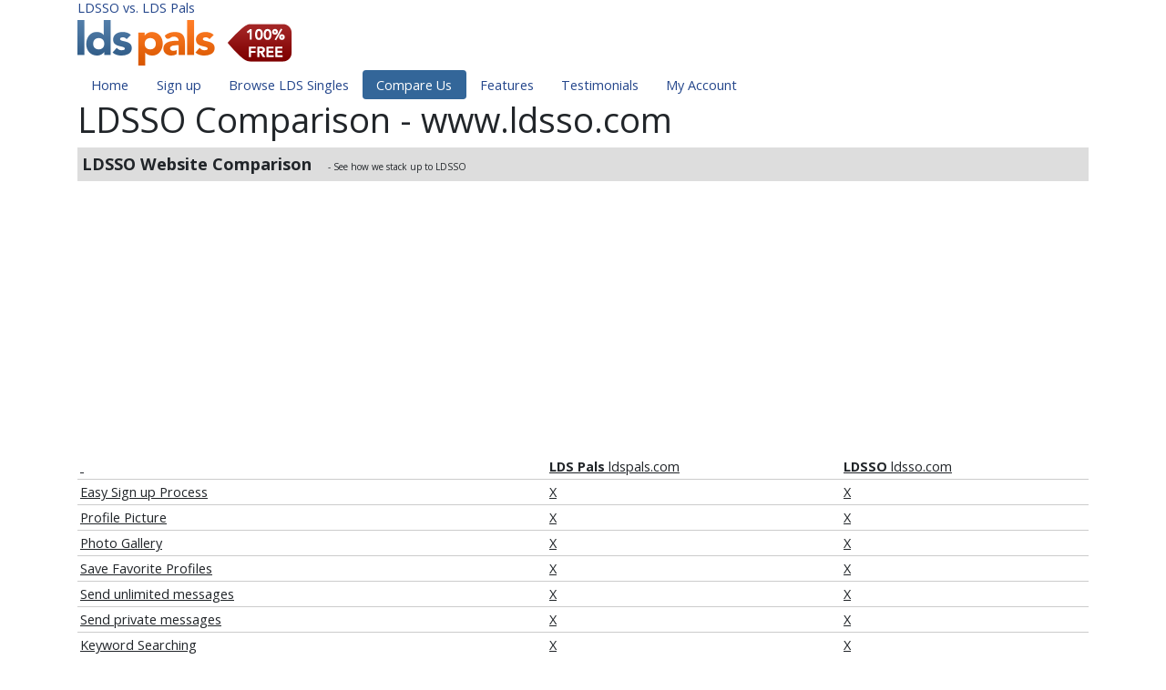

--- FILE ---
content_type: text/html; charset=UTF-8
request_url: https://w.ldspals.com/ldsso.html
body_size: 9921
content:
<!DOCTYPE HTML PUBLIC "-//W3C//DTD HTML 4.01 Transitional//EN" "http://www.w3.org/TR/html4/strict.dtd">
<html>
<head>
<title>LDSSO vs. LDS Pals | LDS Pals - Jan 14, 2026</title>
<meta name="description" content="LDSSO ldsso.com vs. LDS Pals ldspals.com">
<meta name="keywords" content="LDSSO,LDS Pals,ldsso.com,lds singles">
<meta name="robots" content="index, all">
<meta name="copyright" content="Copyright 2001-2026 LDS Pals, LLC.">
<meta name="author" content="LDS Pals, LLC.">

<meta name="DISRIBUTION" content="global">
<meta name="REVISIT-AFTER" content="7 days">
<meta name="verify-v1" content="QCNxc5e+t/cki42zHKpIEK8Wm5mnQpYNOP5nxhdv2q8=">

<script src="//code.jquery.com/jquery-3.2.1.min.js" integrity="sha256-hwg4gsxgFZhOsEEamdOYGBf13FyQuiTwlAQgxVSNgt4=" crossorigin="anonymous"></script>
<script src="//code.jquery.com/ui/1.12.1/jquery-ui.min.js" integrity="sha256-VazP97ZCwtekAsvgPBSUwPFKdrwD3unUfSGVYrahUqU=" crossorigin="anonymous"></script>
<script src="//cdnjs.cloudflare.com/ajax/libs/popper.js/1.13.0/umd/popper.min.js"></script>
<link rel="stylesheet" href="//maxcdn.bootstrapcdn.com/bootstrap/4.0.0-beta.2/css/bootstrap.min.css" integrity="sha384-PsH8R72JQ3SOdhVi3uxftmaW6Vc51MKb0q5P2rRUpPvrszuE4W1povHYgTpBfshb" crossorigin="anonymous">
<script src="//maxcdn.bootstrapcdn.com/bootstrap/4.0.0-beta.2/js/bootstrap.min.js" integrity="sha384-alpBpkh1PFOepccYVYDB4do5UnbKysX5WZXm3XxPqe5iKTfUKjNkCk9SaVuEZflJ" crossorigin="anonymous"></script> 
<script type="text/javascript" src="https://w.ldspals.com/js/fontawesome-all.min.js"></script>
<script type="text/javascript" src="https://w.ldspals.com/js/base.js"></script>
<link href='//fonts.googleapis.com/css?family=Open+Sans:400,300,700' rel='stylesheet' type='text/css'>
<link href="https://w.ldspals.com/css/site.25.css" rel="stylesheet" type="text/css">
<link rel="alternate" type="application/rss+xml" title="Newest LDS Singles at LDS Pals" href="https://w.ldspals.com/rss.php">
<link rel="alternate" type="application/rss+xml" title="Newest LDS Women Singles" href="https://w.ldspals.com/rss_women.php">
<link rel="alternate" type="application/rss+xml" title="Newest LDS Men Singles" href="https://w.ldspals.com/rss_men.php">
<link rel="alternate" type="application/rss+xml" title="ROR" href="https://w.ldspals.com/ror.xml">
<link rel='shortcut icon' type='image/x-icon' href='/favicon.ico' />
<meta name="viewport" content="width=device-width, initial-scale=1">
<script async src="//pagead2.googlesyndication.com/pagead/js/adsbygoogle.js"></script>
<script>
     (adsbygoogle = window.adsbygoogle || []).push({
          google_ad_client: "ca-pub-7155064133767548",
          enable_page_level_ads: true
     });
</script>

</head>
<body>
<div class="container">
<div class="row">
<div class="col-md-12">


	<div class="row col"><h1 style="font-size:0.95rem;padding:0px;margin:0px;"><a href="//w.ldspals.com/" style="text-decoration:none;">LDSSO vs. LDS Pals</a></h1></div>
	<div class="row col"><a href="//w.ldspals.com/" style="text-decoration:none;"><img src="/images/logo-free.v2015.png" width="250" height"60" border=0 alt="LDS Pals" /></a></div>



	<div class="row col">
	<ul class="nav nav-pills">
	<li class="nav-item"><a class="nav-link" href="//w.ldspals.com/">Home</a></li>
	<li class="nav-item"><a class="nav-link" href="//w.ldspals.com/join">Sign up</a></li>
	<li class="nav-item d-none d-md-block"><a class="nav-link" href="//w.ldspals.com/browse">Browse LDS Singles</a></li>
	<li class="nav-item d-none d-md-block"><a class="nav-link active" href="//w.ldspals.com/compare">Compare Us</a></li>
	<li class="nav-item d-none d-md-block"><a class="nav-link" href="//w.ldspals.com/features">Features</a></li>
	<li class="nav-item d-none d-md-block"><a class="nav-link" href="//w.ldspals.com/testimonials">Testimonials</a></li>
	<li class="nav-item"><a class="nav-link" href="//w.ldspals.com/login">My Account</a></li>
	<li class="nav-item dropdown d-md-none d-lg-none d-xl-none">
		<a class="nav-link dropdown-toggle" href="#" id="navbardrop" data-toggle="dropdown">More</a>
		<div class="dropdown-menu">
			<a class="dropdown-item" href="//w.ldspals.com/browse">Browse LDS Singles</a>
			<a class="dropdown-item" href="//w.ldspals.com/compare">Compare Us</a>
			<a class="dropdown-item" href="//w.ldspals.com/features">Features</a>
			<a class="dropdown-item" href="//w.ldspals.com/testimonials">Testimonials</a>
		</div>
	</li>
	</ul>
	</div>

       


<h1>LDSSO Comparison - www.ldsso.com</h1>

<div style="font-size: 1.2rem; font-weight: bold; padding: 5px; background: #DDDDDD;">
LDSSO Website Comparison &nbsp;&nbsp;<span style="font-size: 10px; font-weight: normal;"> - See how we stack up to LDSSO</span>
</div>
<table width="100%" class="underline">
<tr><td>&nbsp;</td><td><strong>LDS Pals</strong> ldspals.com</td><td><strong>LDSSO</strong> ldsso.com</td></tr>
<tr><td>Easy Sign up Process</td><td>X</td><td>X</td></tr>
<tr><td>Profile Picture</td><td>X</td><td>X</td></tr>
<tr><td>Photo Gallery</td><td>X</td><td>X</td></tr>
<tr><td>Save Favorite Profiles</td><td>X</td><td>X</td></tr>
<tr><td>Send unlimited messages</td><td>X</td><td>X</td></tr>
<tr><td>Send private messages</td><td>X</td><td>X</td></tr>
<tr><td>Keyword Searching</td><td>X</td><td>X</td></tr>
<tr><td>Save searchs</td><td>X</td><td>X</td></tr>
<tr><td>See who has looked at your profile</td><td>X</td><td>&nbsp;</td></tr>
<tr><td>Premium membership</td><td>X</td><td>&nbsp;</td></tr>
<tr><td>Flash Chat</td><td>X</td><td>&nbsp;</td></tr>
<tr><td>Profile Content Ranking</td><td>X</td><td>&nbsp;</td></tr>
<tr><td>Unlimited Photos</td><td>X</td><td>&nbsp;</td></tr>
<tr><td>&nbsp;</td><td><a href="//w.ldspals.com/join.singles?new=new"><strong>Join Now!</strong></a></td><td>&nbsp;</td></tr>
</table>
<div style="padding-bottom: 10px; padding-top: 1.3rem; line-height: 1.4rem;">NOTE ABOUT THIS LDSSO SITE COMPARISON CHART: The information provided in this ldsso site comparison table is believed to be truthful and accurate as of 1/18/2007. The LDS singles online dating, and matchmaking personals features listed above are provided to help LDS singles understand some of the differences between LDS Pals and ldsso (www.ldsso.com). We strive to provide an honest and accurate representation of the LDSSO service. We feel that LDSSO is a legitimate service and that is why we are making this comparison. If you believe any of the information shown regarding the comparison of sites to be inaccurate, please let us know and we will correct the inaccuracy the next time this page is updated.</div>


	<div class="row"><img src="https://w.ldspals.com/images/spacer.gif" alt="LDS Singles" height="30" width="1"></div>

	<hr />
	&nbsp;
	<br />
	<div style="float:right;"><a href="https://www.facebook.com/LDSPals" target="_blank"><img src="/images/facebook32.png" alt="Visit our Facebook page" border="0" /></a></div>

	<div style="padding: 6px; text-align: center;">
		<div style="text-align:center;color:#999999;">
		<a href="//w.ldspals.com/">LDS Singles</a> | 
		<a href="//w.ldspals.com/lds.singles">LDS</a> | 
		<a href="//w.ldspals.com/pricing.singles">Pricing</a> | 
		<a href="//w.ldspals.com/serviceAgreement.singles">Terms</a> |
		<a href="//w.ldspals.com/privacy.singles">Privacy</a> |
		<a href="//w.ldspals.com/safety.singles">Safety</a> |
		<a href="//w.ldspals.com/about.singles">About</a> | 
		<a href="//w.ldspals.com/contactus.singles">Contact</a> | 
		<a href="//w.ldspals.com/donate">Donations</a> |
		<a href="//w.ldspals.com/sitemap.html">Site-map</a>
	</div>
	<div style="text-align:center;color:#999999;">
		compare: <a href="//w.ldspals.com/lds-singles-online.html" style="color: #999999;">lds singles online&reg;</a>,
		<a href="//w.ldspals.com/lds-mingle.html" style="color: #999999;">lds mingle</a>,
		<a href="//w.ldspals.com/lds-planet.html" style="color: #999999;">lds planet</a>,
		<a href="//w.ldspals.com/lds-promise.html" style="color: #999999;">lds promise</a>,
		<a href="//w.ldspals.com/single-saints.html" style="color: #999999;">single saints</a>,
		<a href="//w.ldspals.com/lds-friends.html" style="color: #999999;">lds friends</a>
	</div>
	<div style="text-align:center;color:#999999;">
		<a href="//w.ldspals.com/hot-saints.html" style="color: #999999;">hot saints</a>,
		<a href="//w.ldspals.com/lds-dates.html" style="color: #999999;">lds dates</a>,		
		<a href="//w.ldspals.com/lds-singles-network.html" style="color: #999999;">lds singles network</a>,		
		<a href="//w.ldspals.com/lds-hearts.html" style="color: #999999;">lds hearts</a>,		
		<a href="//w.ldspals.com/lds-singles.html" style="color: #999999;">lds singles</a>,
		<a href="//w.ldspals.com/ldsso.html" style="color: #999999;">ldsso</a>,
		<a href="//w.ldspals.com/lds-dating.html" style="color: #999999;">lds dating</a>,
		<a href="//w.ldspals.com/lds-romances.html" style="color: #999999;">lds romances</a>
	</div>
		</div>
	<br clear="all" />

	&nbsp;
	<br />
	<div style="float:right;"><img src="/images/logo-b.gif" /><img src="/images/spacer.gif" width=8 height=20 /><a href="http://www.brammedia.com/" target="bm"><img src="/images/bm-b.gif" 
width=20 height=20 border=0 /></a></div>
	Copyright &copy; 2001-2026 by LDS Pals, LLC. All Rights Reserved. <span style="color: #999999;">Last 
updated: 2026-01-14 :: CRIMSON</span>

	<br />
	&nbsp;
	<br />

<!-- Global site tag (gtag.js) - Google Analytics -->
<script async src="https://www.googletagmanager.com/gtag/js?id=G-2RZ102HYTJ"></script>
<script>
  window.dataLayer = window.dataLayer || [];
  function gtag(){dataLayer.push(arguments);}
  gtag('js', new Date());
  gtag('config', 'G-2RZ102HYTJ', {'user_id': 0});
</script>


<br />
&nbsp;
<br />

<div>
<a type="application/rss+xml" href="//w.ldspals.com/rss.php"><img src="https://w.ldspals.com/images/rss20.gif" alt="Newest LDS Singles at LDS Pals" width="80" height="15" border="0" /></a>

</div>


<br />
&nbsp;
<br />
&nbsp;

</div>
<!-- <div class="col-md-2 d-none d-md-block">


</div> -->
</div>
</div>




</body>
</html>


--- FILE ---
content_type: text/html; charset=utf-8
request_url: https://www.google.com/recaptcha/api2/aframe
body_size: 266
content:
<!DOCTYPE HTML><html><head><meta http-equiv="content-type" content="text/html; charset=UTF-8"></head><body><script nonce="or2Uz9N7PLZSJpNbdprahg">/** Anti-fraud and anti-abuse applications only. See google.com/recaptcha */ try{var clients={'sodar':'https://pagead2.googlesyndication.com/pagead/sodar?'};window.addEventListener("message",function(a){try{if(a.source===window.parent){var b=JSON.parse(a.data);var c=clients[b['id']];if(c){var d=document.createElement('img');d.src=c+b['params']+'&rc='+(localStorage.getItem("rc::a")?sessionStorage.getItem("rc::b"):"");window.document.body.appendChild(d);sessionStorage.setItem("rc::e",parseInt(sessionStorage.getItem("rc::e")||0)+1);localStorage.setItem("rc::h",'1768412948565');}}}catch(b){}});window.parent.postMessage("_grecaptcha_ready", "*");}catch(b){}</script></body></html>

--- FILE ---
content_type: application/javascript
request_url: https://w.ldspals.com/js/base.js
body_size: 7909
content:
if(top!=self){
	top.location.replace(self.location);
}
function $$(idElement)
{
	if(idElement)
		return document.getElementById(idElement);
	return null;
}
function go(url)
{
	window.location.href=url;
}
var BrowserDetect = {
	init: function () {
		this.browser = this.searchString(this.dataBrowser) || "An unknown browser";
		this.version = this.searchVersion(navigator.userAgent)
			|| this.searchVersion(navigator.appVersion)
			|| "an unknown version";
		this.OS = this.searchString(this.dataOS) || "an unknown OS";
	},
	searchString: function (data) {
		for (var i=0;i<data.length;i++)	{
			var dataString = data[i].string;
			var dataProp = data[i].prop;
			this.versionSearchString = data[i].versionSearch || data[i].identity;
			if (dataString) {
				if (dataString.indexOf(data[i].subString) != -1)
					return data[i].identity;
			}
			else if (dataProp)
				return data[i].identity;
		}
	},
	searchVersion: function (dataString) {
		var index = dataString.indexOf(this.versionSearchString);
		if (index == -1) return;
		return parseFloat(dataString.substring(index+this.versionSearchString.length+1));
	},
	dataBrowser: [
		{
			string: navigator.userAgent,
			subString: "Chrome",
			identity: "Chrome"
		},
		{ 	string: navigator.userAgent,
			subString: "OmniWeb",
			versionSearch: "OmniWeb/",
			identity: "OmniWeb"
		},
		{
			string: navigator.vendor,
			subString: "Apple",
			identity: "Safari",
			versionSearch: "Version"
		},
		{
			prop: window.opera,
			identity: "Opera"
		},
		{
			string: navigator.vendor,
			subString: "iCab",
			identity: "iCab"
		},
		{
			string: navigator.vendor,
			subString: "KDE",
			identity: "Konqueror"
		},
		{
			string: navigator.userAgent,
			subString: "Firefox",
			identity: "Firefox"
		},
		{
			string: navigator.vendor,
			subString: "Camino",
			identity: "Camino"
		},
		{		// for newer Netscapes (6+)
			string: navigator.userAgent,
			subString: "Netscape",
			identity: "Netscape"
		},
		{
			string: navigator.userAgent,
			subString: "MSIE",
			identity: "Explorer",
			versionSearch: "MSIE"
		},
		{
			string: navigator.userAgent,
			subString: "Gecko",
			identity: "Mozilla",
			versionSearch: "rv"
		},
		{ 		// for older Netscapes (4-)
			string: navigator.userAgent,
			subString: "Mozilla",
			identity: "Netscape",
			versionSearch: "Mozilla"
		}
	],
	dataOS : [
		{
			string: navigator.platform,
			subString: "Win",
			identity: "Windows"
		},
		{
			string: navigator.platform,
			subString: "Mac",
			identity: "Mac"
		},
		{
			   string: navigator.userAgent,
			   subString: "iPhone",
			   identity: "iPhone/iPod"
	    },
		{
			string: navigator.platform,
			subString: "Linux",
			identity: "Linux"
		}
	]
};
function document_width()
{
	if(typeof window.innerWidth != 'undefined')
	{
		return window.innerWidth;
	}
	else if (typeof document.documentElement != 'undefined'
		&& typeof document.documentElement.clientWidth != 'undefined' 
		&& document.documentElement.clientWidth != 0)
	{
		return document.documentElement.clientWidth;
	}
	else
	{
		return document.getElementsByTagName('body')[0].clientWidth;
	}
}
function document_height()
{
	if(typeof window.innerHeight != 'undefined')
	{
		return window.innerHeight;
	}
	else if (typeof document.documentElement != 'undefined'
		&& typeof document.documentElement.clientHeight != 'undefined' 
		&& document.documentElement.clientHeight != 0)
	{
		return document.documentElement.clientHeight;
	}
	else if (typeof document.getElementsByTagName('body')[0] != 'undefined'
		&& typeof document.getElementsByTagName('body')[0].clientHeight != 'undefined'
		&& document.getElementsByTagName('body')[0].clientHeight != 0 )
	{
		return document.getElementsByTagName('body')[0].clientHeight;
	}
	else
	{
		return document.body.clientHeight;
	}
}
function element_offset(obj)
{
	var curleft = curtop = 0;
	if (obj.offsetParent) {
		do {
			curleft += obj.offsetLeft;
			curtop += obj.offsetTop;
		} while (obj = obj.offsetParent);
	}
	return [curleft,curtop];
}
function element_window(obj)
{
	var offset = element_offset(obj);
	return [offset[0],offset[1],obj.offsetWidth+offset[0],obj.offsetHeight+offset[1]];
}
function setCookie(name,value,days)
{
	if (days) {
		var date = new Date();
		date.setTime(date.getTime()+(days*24*60*60*1000));
		var expires = "; expires="+date.toGMTString();
	}
	else var expires = "";
	document.cookie = name+"="+value+expires+"; path=/";
}
function getCookie(name)
{
	var nameEQ = name + "=";
	var ca = document.cookie.split(';');
	for(var i=0;i < ca.length;i++) {
		var c = ca[i];
		while (c.charAt(0)==' ') c = c.substring(1,c.length);
		if (c.indexOf(nameEQ) == 0) return c.substring(nameEQ.length,c.length);
	}
	return null;
}
function eraseCookie(name) {
	setCookie(name,"",-1);
}
function sendRequest(url,callback,postData,errorcallback) {
	var req = createXMLHTTPObject();
	if (!req) return;
	var method = (postData) ? "POST" : "GET";
	req.open(method,url,true);
	req.setRequestHeader('User-Agent','XMLHTTP/1.0');
	if (postData)
		req.setRequestHeader('Content-type','application/x-www-form-urlencoded');
	req.onreadystatechange = function () {
		if (req.readyState != 4) return;
		if (req.status != 200 && req.status != 304) {
			if(errorcallback)
				errorcallback(req);
			return;
		}
		callback(req);
	}
	if (req.readyState == 4) return;
	req.send(postData);
}
var XMLHttpFactories = [
	function () {return new XMLHttpRequest()},
	function () {return new ActiveXObject("Msxml2.XMLHTTP")},
	function () {return new ActiveXObject("Msxml3.XMLHTTP")},
	function () {return new ActiveXObject("Microsoft.XMLHTTP")}
];
function createXMLHTTPObject() {
	var xmlhttp = false;
	for (var i=0;i<XMLHttpFactories.length;i++) {
		try {
			xmlhttp = XMLHttpFactories[i]();
		}
		catch (e) {
			continue;
		}
		break;
	}
	return xmlhttp;
}
/**
* Sample on how to use the AJAX objects above
* 
* sendRequest('file.txt',handleRequest);
* 
* function handleRequest(req) {
* 	var writeroot = [some element];
* 	writeroot.innerHTML = req.responseText;
* }
* 
*/
function addEventSimple(obj,evt,fn) {
	if (obj.addEventListener)
		obj.addEventListener(evt,fn,false);
	else if (obj.attachEvent)
		obj.attachEvent('on'+evt,fn);
}

function removeEventSimple(obj,evt,fn) {
	if (obj.removeEventListener)
		obj.removeEventListener(evt,fn,false);
	else if (obj.detachEvent)
		obj.detachEvent('on'+evt,fn);
}
function trim(stringToTrim) {
	return stringToTrim.replace(/^\s+|\s+$/g,"");
}
function ltrim(stringToTrim) {
	return stringToTrim.replace(/^\s+/,"");
}
function rtrim(stringToTrim) {
	return stringToTrim.replace(/\s+$/,"");
}
function getSelectValue(id) {
	if($$(id).value)
		return $$(id).value;
	else
	{
		var selectBox = $$(id);
		return selectBox.options[selectBox.selectedIndex].value;
	}
}
function show(id) {
	$$(id).style.display = 'block';
}
function hide(id) {
	$$(id).style.display = 'none';
}
function toggle(id) {
	if($$(id).style.display == 'none')
		$$(id).style.display = 'block';
	else
		$$(id).style.display = 'none';
}
function isNumber(n) {
  return !isNaN(parseFloat(n)) && isFinite(n);
}

var layer_remembered = null;

function showme(lyr)
{
	var obj = document.getElementById(lyr);
	if( obj.style )
		obj.style.visibility = 'visible';
}

function hideme(lyr)
{
	var obj = document.getElementById(lyr);
	if( obj.style )
		obj.style.visibility = 'hidden';
}

function hide_layer_remembered()
{
	hideme(layer_remembered);
}

function setLyr(obj,lyr,html)
{
	var coors = findPos(obj);
	var x = document.getElementById(lyr);
	x.style.top = coors[1] + 'px';
	x.style.left = coors[0] + 'px';
	x.innerHTML = html;
	showme(lyr);
	layer_remembered = lyr;
	obj.onmouseout = function(e){if (!e) var e = window.event;hide_layer_remembered();};
}

function findPos(obj)
{
	var curleft = curtop = 0;
	if (obj.offsetParent) 
	{
		curleft = obj.offsetLeft
		curtop = obj.offsetTop
		while (obj = obj.offsetParent) 
		{
			curleft += obj.offsetLeft
			curtop += obj.offsetTop
		}
	}
	return [curleft+110,curtop-15];
}

BrowserDetect.init();
